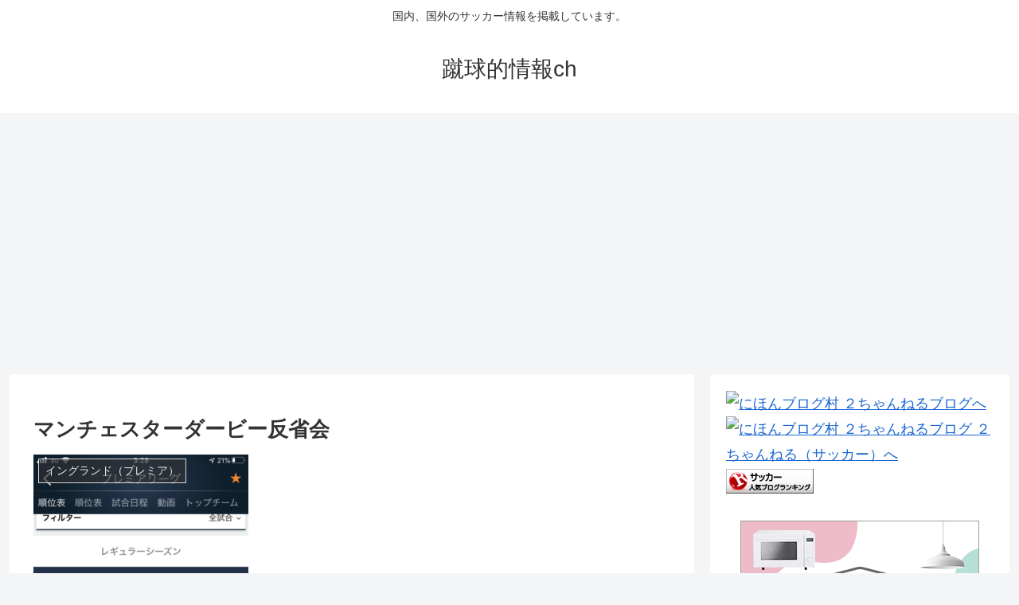

--- FILE ---
content_type: text/html; charset=utf-8
request_url: https://www.google.com/recaptcha/api2/aframe
body_size: 267
content:
<!DOCTYPE HTML><html><head><meta http-equiv="content-type" content="text/html; charset=UTF-8"></head><body><script nonce="q9ABlEe2cfKDVz090jNzcg">/** Anti-fraud and anti-abuse applications only. See google.com/recaptcha */ try{var clients={'sodar':'https://pagead2.googlesyndication.com/pagead/sodar?'};window.addEventListener("message",function(a){try{if(a.source===window.parent){var b=JSON.parse(a.data);var c=clients[b['id']];if(c){var d=document.createElement('img');d.src=c+b['params']+'&rc='+(localStorage.getItem("rc::a")?sessionStorage.getItem("rc::b"):"");window.document.body.appendChild(d);sessionStorage.setItem("rc::e",parseInt(sessionStorage.getItem("rc::e")||0)+1);localStorage.setItem("rc::h",'1768775182948');}}}catch(b){}});window.parent.postMessage("_grecaptcha_ready", "*");}catch(b){}</script></body></html>

--- FILE ---
content_type: text/javascript; charset=UTF-8
request_url: https://blogroll.livedoor.net/270888/roll_data
body_size: 3221
content:
blogroll_write_feeds(270888, {"show_number":"0","show_per_category":"0","is_adult":"0","show_ad":"1","show_hm":"0","ad_type":"text","view_text":"entry","show_new":"0","last_reported_click_log_id":0,"title_charnum":"20","view_favicon":"0","view_hatena_bookmark":"1","last_force_sync":0,"categories":[],"show_md":"0","view_icon":"0","has_feed":"1","last_update_daily_log":0,"new_limit":"21600"}, [{"feed_title":"\u96d1\u306a\u307e\u3068\u3081","feed_id":"508384","entry_link":"https://zatuzatu.com/archives/post-165651.html","entry_title":"\u9006\u30b7\u30e3\u30a2\u3092\u8d85\u3048\u308b\u30ac\u30f3\u30c0\u30e0\u306e\u6620\u753b\u304c\u7121\u3044\u7406\u7531","entry_id":"343083821828","icon_path":"https://blogroll.livedoor.net/blogroll/icons/-common-/1.gif","sig":"484f00f08e","posted_at":"1768727415","created_at":"1768728560","category_id":"0"},{"feed_title":"\u96d1\u306a\u307e\u3068\u3081","feed_id":"508384","entry_link":"https://zatuzatu.com/archives/post-165637.html","entry_title":"\u3010\u753b\u50cf\u3011\u30bd\u30d5\u30de\u30c3\u30d7\u304b\u3089\u300c\u30bd\u30d5\u30de\u30c3\u30d7\u3089\u3057\u3055\u300d\u304c\u5931\u308f\u308c\u308bwwwwwww","entry_id":"343083418685","icon_path":"https://blogroll.livedoor.net/blogroll/icons/-common-/1.gif","sig":"e28350296a","posted_at":"1768705264","created_at":"1768706957","category_id":"0"},{"feed_title":"\u6295\u6253\u30b9\u30bf\u30b8\u30a2\u30e0CH","feed_id":"508385","entry_link":"https://pitch-bat.com/archives/post-43344.html","entry_title":"\u30c7\u30a4\u30ea\u30fc\u300c\u4f50\u85e4\u8f1d\u660e\u306f1000\u65e5\u8a08\u753b\u3067\u677e\u4e95\u79c0\u559c\u306e\u3088\u3046\u306a\u65e5\u672c\u306e4\u756a\u306b\u3059\u3079\u304d\u300d","entry_id":"329397938876","icon_path":"https://blogroll.livedoor.net/blogroll/icons/-common-/1.gif","sig":"6a574cf490","posted_at":"1636506632","created_at":"1636507453","category_id":"0"},{"feed_title":"\u6295\u6253\u30b9\u30bf\u30b8\u30a2\u30e0CH","feed_id":"508385","entry_link":"https://pitch-bat.com/archives/post-43337.html","entry_title":"\u962a\u795e\u30fb\u77e2\u91ce\u76e3\u7763\u3000\u30a8\u30e9\u30fc\u304c\uff36\u9038\u306e\u4e00\u56e0\u300c\u305d\u308c\u304c\u306a\u3051\u308c\u3070\u512a\u52dd\u306e\u53ef\u80fd\u6027\u306f\u3042\u3063\u305f\u300d","entry_id":"329393933363","icon_path":"https://blogroll.livedoor.net/blogroll/icons/-common-/1.gif","sig":"d9a7c6ea9e","posted_at":"1636499423","created_at":"1636500214","category_id":"0"},{"feed_title":"\u8e74\u7403\u7684\u60c5\u5831ch","feed_id":"508387","entry_link":"https://syuukyuu.com/archives/post-27221.html","entry_title":"\u30a2\u30fc\u30bb\u30ca\u30eb\u300c\u958b\u5e553\u9023\u6557\u3067\u30d7\u30ec\u30df\u30a2\u6700\u4e0b\u4f4d\u306b\u306a\u3063\u3066\u3082\u3046\u305f\u2026\u6253\u958b\u7b56\u306f\u2026\u2026\u305b\u3084\uff01\uff01\uff01\uff01\uff01\uff01\u300d","entry_id":"326048160377","icon_path":"https://blogroll.livedoor.net/blogroll/icons/-common-/1.gif","sig":"d5bde1958a","posted_at":"1630415447","created_at":"1630416058","category_id":"0"},{"feed_title":"\u8e74\u7403\u7684\u60c5\u5831ch","feed_id":"508387","entry_link":"https://syuukyuu.com/archives/post-27212.html","entry_title":"\u6771\u4eac\u30d1\u30e9\u30ea\u30f3\u30d4\u30c3\u30af\u30d6\u30e9\u30a4\u30f3\u30c9\u30b5\u30c3\u30ab\u30fc\u4e88\u9078\u3000\u65e5\u672c\u5bfe\u30d5\u30e9\u30f3\u30b9","entry_id":"325932607782","icon_path":"https://blogroll.livedoor.net/blogroll/icons/-common-/1.gif","sig":"84cf5d2425","posted_at":"1630206629","created_at":"1630207407","category_id":"0"},{"feed_title":"\u30a8\u30f3\u30b9\u30dd\u307e\u3068\u3081","feed_id":"525568","entry_link":"https://enspo-news.com/archives/post-2920.html","entry_title":"\u3010\u753b\u50cf\u3011\u5973\u5b50\u4e2d\u5b66\u306e\u9678\u4e0a\u5927\u4f1a\u300150\u4e07\u518d\u751f\u4ee5\u4e0a\u306e\u5927\u4eba\u6c17\u306b","entry_id":"224210048705","icon_path":"https://blogroll.livedoor.net/blogroll/icons/-common-/1.gif","sig":"fc83acd195","posted_at":"1568617922","created_at":"0","category_id":"0"},{"feed_title":"\u30a8\u30f3\u30b9\u30dd\u307e\u3068\u3081","feed_id":"525568","entry_link":"https://enspo-news.com/archives/post-2911.html","entry_title":"\u3050\u3046\u304b\u308f\u53f0\u6e7e\u30c1\u30a2\u306e\u3061\u3085\u3093\u3061\u3085\u3093(\uff12\uff19)","entry_id":"220954706224","icon_path":"https://blogroll.livedoor.net/blogroll/icons/-common-/1.gif","sig":"43c9bc8554","posted_at":"1567570232","created_at":"0","category_id":"0"}], false, [{"text":"\u5e73\u7a4f\u304c\u5c11\u3057\u305a\u3064\u58ca\u308c\u3066\u3044\u304f\u5bb6\u65cf\u306e\u7269\u8a9e\u3002","url":"https://piccoma.com/web/product/195867","id":"60561"},{"text":"1420g\u306e\u5a18\u304c\u304f\u308c\u305f\u201c\u751f\u304d\u308b\u529b\u201d\u3002","url":"https://piccoma.com/web/product/195872","id":"60562"},{"text":"\u30d6\u30d6\u5bb6\u306e\u30c9\u30bf\u30d0\u30bf\u304c\u3001\u4eca\u65e5\u3082\u611b\u304a\u3057\u3044\uff01","url":"https://piccoma.com/web/product/195868","id":"60563"},{"text":"\u5171\u611f\u5fc5\u81f3\u306e\u201c\u65e5\u5e38\u4fee\u7f85\u5834\u201d\u77ed\u7de8\u96c6\uff01","url":"https://piccoma.com/web/product/195869","id":"60564"},{"text":"\u8eab\u8fd1\u3059\u304e\u308b\u201c\u5384\u4ecb\u306a\u4eba\u305f\u3061\u201d\u304c\u5927\u96c6\u5408\uff01","url":"https://piccoma.com/web/product/195870","id":"60565"},{"text":"\u5927\u5909\u3060\u3051\u3069\u5e78\u305b\u3002\u7b49\u8eab\u5927\u306e\u5b50\u80b2\u3066\u7269\u8a9e\u3002","url":"https://piccoma.com/web/product/195871","id":"60566"},{"text":"\u30be\u30c3\u3068\u3057\u3066\u3001\u307b\u308d\u308a\u3068\u3059\u308b\u5947\u5999\u306a\u7269\u8a9e\u3002","url":"https://piccoma.com/web/product/197414","id":"60567"},{"text":"\u201c\u5909\u308f\u308c\u306a\u3044\u79c1\u201d\u304c\u52d5\u304d\u51fa\u3059\u77ac\u9593\u306b\u51fa\u4f1a\u3046","url":"https://piccoma.com/web/product/197413","id":"60568"},{"text":"\u3010\u30de\u30f3\u30ac\u3011\u6d77\u5916\u75c5\u9662\u30c8\u30e9\u30d6\u30eb\u30d5\u30a1\u30a4\u30eb","url":"https://piccoma.com/web/product/199363","id":"60580"},{"text":"\u3010\u30de\u30f3\u30ac\u3011\u305c\u3093\u3076\u79c1\u304c\u4e2d\u5fc3","url":"https://piccoma.com/web/product/199847","id":"60581"},{"text":"\u3010\u30de\u30f3\u30ac\u3011\u30d0\u30e9\u30b7\u5c4b\u30c8\u30b7\u30e4\u306e\u6f2b\u753b\u30bb\u30ec\u30af\u30b7\u30e7\u30f3","url":"https://piccoma.com/web/product/199849","id":"60583"},{"text":"\u3010\u8aad\u8005\u30d7\u30ec\u30bc\u30f3\u30c8\u3042\u308a\uff01\u3011SNS\u30ea\u30dd\u30b9\u30c8\u30b3\u30f3\u30c6\u30b9\u30c8\u958b\u50ac\u4e2d\uff01","url":"https://livedoorblogstyle.jp/2026_New_Year_Contest","id":"60584"},{"text":"\u4e09\u5341\u8def\u5973\u5b50\u306e\u4ed5\u4e8b\u3068\u604b\u3001\u305d\u306e\u5148\u306b\u3042\u3063\u305f\u672c\u97f3","url":"https://piccoma.com/web/product/198155","id":"60585"},{"text":"\u4e0d\u5668\u7528\u306a\u4e8c\u4eba\u304c\u8fbf\u308a\u7740\u3044\u305f\u3001\u5207\u306a\u304f\u6e29\u304b\u3044\u604b\u7269\u8a9e","url":"https://piccoma.com/web/product/198155","id":"60586"},{"text":"\u5148\u8f29\u3068\u5f8c\u8f29\u3001\u8ddd\u96e2\u304c\u5909\u308f\u3063\u305f\u65e5\u304b\u3089\u59cb\u307e\u308b\u604b","url":"https://piccoma.com/web/product/198155","id":"60587"},{"text":"\u6210\u9577\u306e\u5148\u3067\u6c17\u3065\u3044\u305f\u60f3\u3044\u3001\u4e0d\u5668\u7528\u306a\u5927\u4eba\u306e\u604b","url":"https://piccoma.com/web/product/198155","id":"60588"},{"text":"\u4e09\u5341\u8def\u5973\u5b50\u00d7\u5f8c\u8f29\u7537\u5b50\u3001\u8fd1\u3065\u304f\u5fc3\u3068\u3059\u308c\u9055\u3044","url":"https://piccoma.com/web/product/198155","id":"60589"},{"text":"\u305d\u308c\u306f\u7d14\u611b\u304b\u3001\u305d\u308c\u3068\u3082\u30b9\u30c8\u30fc\u30ab\u30fc\u7591\u60d1\u304b","url":"https://piccoma.com/web/product/199848","id":"60590"},{"text":"\u723d\u3084\u304b\u9752\u5e74\u306b\u5fcd\u3073\u5bc4\u308b\u30b9\u30c8\u30fc\u30ab\u30fc\u7591\u60d1","url":"https://piccoma.com/web/product/199848","id":"60591"},{"text":"\u604b\u306f\u7591\u60d1\u306b\u67d3\u307e\u308a\u3001\u72c2\u6c17\u3078\u5909\u308f\u308b","url":"https://piccoma.com/web/product/199848","id":"60592"},{"text":"\u597d\u9752\u5e74\u306e\u7247\u601d\u3044\u304c\u58ca\u308c\u3066\u3044\u304f\u307e\u3067","url":"https://piccoma.com/web/product/199848","id":"60593"},{"text":"\u305a\u3063\u3068\u597d\u304d\u3002\u4ffa\u306f\u30b9\u30c8\u30fc\u30ab\u30fc\u306a\u3093\u304b\u3058\u3083\u306a\u3044\u3002","url":"https://piccoma.com/web/product/199848","id":"60594"},{"text":"\u59bb\u304c\u5acc\u3059\u304e\u3066\u58ca\u308c\u3066\u3044\u3063\u305f\u3001\u3042\u308b\u592b\u306e\u73fe\u5b9f","url":"https://piccoma.com/web/product/200152","id":"60595"},{"text":"\u592b\u5a66\u306a\u306e\u306b\u3001\u5fc3\u304c\u4e00\u756a\u9060\u304b\u3063\u305f\u65e5\u3005","url":"https://piccoma.com/web/product/200152","id":"60596"},{"text":"\u5c0f\u3055\u306a\u3059\u308c\u9055\u3044\u304c\u3001\u592b\u3092\u8ffd\u3044\u8a70\u3081\u3066\u3044\u304f","url":"https://piccoma.com/web/product/200152","id":"60597"},{"text":"\u7d50\u5a5a\u751f\u6d3b\u306e\u300c\u5f53\u305f\u308a\u524d\u300d\u304c\u58ca\u308c\u308b\u77ac\u9593","url":"https://piccoma.com/web/product/200152","id":"60598"},{"text":"\u59bb\u3068\u306e\u751f\u6d3b\u304c\u3001\u592b\u3092\u3046\u3064\u3078\u8ffd\u3044\u8fbc\u3093\u3060\u73fe\u5b9f","url":"https://piccoma.com/web/product/200152","id":"60599"},{"text":"\u305c\u3093\u3076\u79c1\u304c\u4e2d\u5fc3\u3001\u305d\u3046\u601d\u3063\u305f\u77ac\u9593\u304b\u3089\u6b6a\u307f\u51fa\u3059","url":"https://piccoma.com/web/product/199847","id":"60600"},{"text":"\u60a9\u3093\u3067\u3044\u308b\u306e\u306f\u79c1\u3060\u3051\uff1f\u592b\u3068\u306e\u8ddd\u96e2","url":"https://piccoma.com/web/product/199847","id":"60601"},{"text":"\u77e5\u3089\u306a\u3044\u571f\u5730\u3067\u3001\u4e3b\u5a66\u306f\u5b64\u72ec\u306b\u306a\u308b","url":"https://piccoma.com/web/product/199847","id":"60602"},{"text":"\u305c\u3093\u3076\u79c1\u304c\u4e2d\u5fc3\u3001\u305d\u3046\u601d\u308f\u308c\u305f\u304f\u306a\u3044\u306e\u306b","url":"https://piccoma.com/web/product/199847","id":"60603"},{"text":"\u5206\u304b\u308a\u5408\u3048\u3066\u3044\u308b\u306f\u305a\u306e\u592b\u304c\u3001\u4e00\u756a\u9060\u3044","url":"https://piccoma.com/web/product/199847","id":"60604"}]);

--- FILE ---
content_type: text/javascript; charset=UTF-8
request_url: https://blogroll.livedoor.net/274549/roll_data
body_size: 5492
content:
blogroll_write_feeds(274549, {"show_number":"0","show_per_category":"0","is_adult":"0","show_ad":"1","show_hm":"0","ad_type":"text","view_text":"entry","show_new":"0","last_reported_click_log_id":0,"title_charnum":"20","view_favicon":"0","view_hatena_bookmark":"0","last_force_sync":0,"categories":[],"show_md":"0","view_icon":"0","has_feed":"1","last_update_daily_log":0,"new_limit":"21600"}, [{"feed_title":"\u30b9\u30dd\u30fc\u30c4 : \u30b5\u30c3\u30ab\u30fc | \u307e\u3068\u3081\u304f\u3059\u30a2\u30f3\u30c6\u30ca","feed_id":"536226","entry_link":"https://mtmx.jp/posts/3530968339025231872","entry_title":"\u3010\u52d5\u753b\u3011\u4e2d\u6751\u656c\u6597\u304c\u5f97\u70b9\u30e9\u30f3\u30af\u9996\u4f4d\u307e\u30671\u70b9\u5dee\u306b\u8feb\u308b!! \u30d8\u30c7\u30a3\u30f3\u30b0\u30b7\u30e5\u30fc\u30c8\u3067\u4eca\u5b638\u30b4\u30fc\u30eb\u76ee","entry_id":"343084810687","icon_path":"https://blogroll.livedoor.net/blogroll/icons/-common-/1.gif","sig":"113078f1dd","posted_at":"1768770031","created_at":"1768771146","category_id":"0"},{"feed_title":"\u30b9\u30dd\u30fc\u30c4 : \u30b5\u30c3\u30ab\u30fc | \u307e\u3068\u3081\u304f\u3059\u30a2\u30f3\u30c6\u30ca","feed_id":"536226","entry_link":"https://mtmx.jp/posts/3530946443298734080","entry_title":"\u3010\u901f\u5831\u3011\u30ec\u30a2\u30eb\u30bd\u30b7\u30a8\u30c0\u3001\u30d0\u30eb\u30bb\u30ed\u30ca\u6226\u4e45\u4fdd\u5efa\u82f1\u30b9\u30bf\u30e1\u30f3\uff01","entry_id":"343084626185","icon_path":"https://blogroll.livedoor.net/blogroll/icons/-common-/1.gif","sig":"3b294a0caa","posted_at":"1768764933","created_at":"1768765722","category_id":"0"},{"feed_title":"\u304a\u307e\u3068\u3081 : \u30b9\u30dd\u30fc\u30c4","feed_id":"503481","entry_link":"https://0matome.com/p/p1892ee6ddfd9b98f5d6c5387f8e9518d.html","entry_title":"\u25c6\u30ea\u30fc\u30ac\u25c620\u7bc0 \u30bd\u30b7\u30a8\u30c0\u00d7\u30d0\u30eb\u30b5 \u30b9\u30bf\u30e1\u30f3\u767a\u8868\uff01\u4e45\u4fdd\u5efa\u82f1\u5148\u767a","entry_id":"343084720544","icon_path":"https://blogroll.livedoor.net/blogroll/icons/-common-/1.gif","sig":"a05a685cfc","posted_at":"1768763639","created_at":"1768768487","category_id":"0"},{"feed_title":"\u30b9\u30dd\u30fc\u30c4 : \u30b5\u30c3\u30ab\u30fc | \u307e\u3068\u3081\u304f\u3059\u30a2\u30f3\u30c6\u30ca","feed_id":"536226","entry_link":"https://mtmx.jp/posts/3530938403111567360","entry_title":"\u25c6\u30ea\u30fc\u30ac\u25c620\u7bc0 \u30bd\u30b7\u30a8\u30c0\u00d7\u30d0\u30eb\u30b5 \u30b9\u30bf\u30e1\u30f3\u767a\u8868\uff01\u4e45\u4fdd\u5efa\u82f1\u5148\u767a","entry_id":"343084565013","icon_path":"https://blogroll.livedoor.net/blogroll/icons/-common-/1.gif","sig":"36b0f60558","posted_at":"1768763061","created_at":"1768763919","category_id":"0"},{"feed_title":"\u304a\u307e\u3068\u3081 : \u30b9\u30dd\u30fc\u30c4","feed_id":"503481","entry_link":"https://0matome.com/p/p57d4a089f8e8ed4bbcdd1c4d712b70b2.html","entry_title":"\u4e2d\u65e5\u30fb\u77e5\u91ce\u76f4\u4eba\u3001\u6625\u5b63\u30ad\u30e3\u30f3\u30d7\uff11\u8ecd\u30b9\u30bf\u30fc\u30c8\uff01","entry_id":"343084720545","icon_path":"https://blogroll.livedoor.net/blogroll/icons/-common-/1.gif","sig":"1e3818cfa0","posted_at":"1768762436","created_at":"1768768487","category_id":"0"},{"feed_title":"\u304a\u307e\u3068\u3081 : \u30b9\u30dd\u30fc\u30c4","feed_id":"503481","entry_link":"https://0matome.com/p/p43d7b300a39bf0344e12593128df3c62.html","entry_title":"\u3010\u60b2\u5831\u3011U23\u30a2\u30b8\u30a2\u676f\u3001\u30b5\u30a6\u30b8\u958b\u50ac\u3067\u897f\u30a2\u30b8\u30a2\u52e2\u304c\u307e\u3055\u304b\u306e\u5168\u6ec5\u30fb\u30fb\u30fb","entry_id":"343084504784","icon_path":"https://blogroll.livedoor.net/blogroll/icons/-common-/1.gif","sig":"48dab399b1","posted_at":"1768754640","created_at":"1768762157","category_id":"0"},{"feed_title":"\u304a\u307e\u3068\u3081 : \u30b9\u30dd\u30fc\u30c4","feed_id":"503481","entry_link":"https://0matome.com/p/p0ad629be17d2606f26030c91516ebb69.html","entry_title":"\u3010\u885d\u6483\u3011\u6ca2\u5c3b\u30a8\u30ea\u30ab (39) \u3001\u6700\u65b0\u306e\u304a\u59ff\u304c\u3053\u3061\u3089www(\u203b\u753b\u50cf\u3042\u308a)","entry_id":"343084412402","icon_path":"https://blogroll.livedoor.net/blogroll/icons/-common-/1.gif","sig":"c8973ef3d7","posted_at":"1768752115","created_at":"1768758598","category_id":"0"},{"feed_title":"\u304a\u307e\u3068\u3081 : \u30b9\u30dd\u30fc\u30c4","feed_id":"503481","entry_link":"https://0matome.com/p/pd1f346711a9322c980b166ffad5655aa.html","entry_title":"\u3010\u60b2\u5831\u3011\u6751\u4e0a\u5b97\u9686(22)\u300c\u6700\u5e74\u5c11\u4e09\u51a0\u738b\u3067NPB\u306e\u30d0\u30c3\u30c6\u30a3\u30f3\u30b0\u3092\u6975\u3081\u307e\u3057\u305f\u300d\u2190\u5927\u8c37\u306e\u767b\u5834\u3067\u5168\u3066\u58ca\u3055\u308c\u308b","entry_id":"343084316529","icon_path":"https://blogroll.livedoor.net/blogroll/icons/-common-/1.gif","sig":"f13ad52f1d","posted_at":"1768747795","created_at":"1768754099","category_id":"0"},{"feed_title":"\u30b9\u30dd\u30fc\u30c4 : \u30b5\u30c3\u30ab\u30fc | \u307e\u3068\u3081\u304f\u3059\u30a2\u30f3\u30c6\u30ca","feed_id":"536226","entry_link":"https://mtmx.jp/posts/3530840782804090880","entry_title":"\u3010\u6ce8\u76ee\u3011\u4e2d\u6751\u656c\u6597\u3001\u5f97\u70b9\u30e9\u30f3\u30af\u9996\u4f4d\u307e\u3067\u2026\u3042\u3068\uff021\u70b9\u5dee\uff02\u306b\uff01\uff01\uff01\uff01\uff01","entry_id":"343084072375","icon_path":"https://blogroll.livedoor.net/blogroll/icons/-common-/1.gif","sig":"ddb2c1bba9","posted_at":"1768740332","created_at":"1768742359","category_id":"0"},{"feed_title":"\u30b9\u30dd\u30fc\u30c4 : \u30b5\u30c3\u30ab\u30fc | \u307e\u3068\u3081\u304f\u3059\u30a2\u30f3\u30c6\u30ca","feed_id":"536226","entry_link":"https://mtmx.jp/posts/3530798335638110208","entry_title":"\u938c\u7530\u6240\u5c5e\u30af\u30ea\u30b9\u30bf\u30eb\u30d1\u30ec\u30b9\u3001\u30b0\u30e9\u30b9\u30ca\u30fc\u76e3\u7763\u304c\u4eca\u5b63\u9650\u308a\u3067\u9000\u4efb","entry_id":"343083868725","icon_path":"https://blogroll.livedoor.net/blogroll/icons/-common-/1.gif","sig":"ef50b56337","posted_at":"1768730449","created_at":"1768731592","category_id":"0"},{"feed_title":"football\u901f\u5831","feed_id":"360418","entry_link":"http://footballsokuhou.antenam.jp/items/view/612617","entry_title":"AC\u9577\u91ce\u30d1\u30eb\u30bb\u30a4\u30ed\u304c\u30a2\u30cb\u30e1\u300cTurkey!\u300d\u3068\u306e\u30b3\u30e9\u30dc\u5b9f\u65bd\u3092\u767a\u8868\u3000\u58f0\u512a\u306e\u83f1\u5ddd\u82b1\u83dc\u3055\u3093\u3001\u5929\u9ebb\u3086\u3046\u304d\u3055\u3093\u304c\u6765\u5834","entry_id":"342793420279","icon_path":"https://blogroll.livedoor.net/blogroll/icons/-common-/1.gif","sig":"6f1b4c83a0","posted_at":"1754440694","created_at":"1754440871","category_id":"0"},{"feed_title":"\u30b5\u30c3\u30ab\u30fc\u307e\u3068\u3081\u30a2\u30f3\u30c6\u30ca","feed_id":"366995","entry_link":"http://soccer.atna.jp/items/view/595265","entry_title":"\u25c6\u60b2\u5831\u25c6\u30de\u30c9\u30ea\u30fcFW\u30ed\u30c9\u30ea\u30b4\u6b8b\u7559\u5e0c\u671b\u3082\u30a2\u30ed\u30f3\u30bd\u76e3\u7763\u306f\u30d9\u30f3\u30c1\u6f2c\u3051\u3078\u300c\u30a4\u30f3\u30c9\u6599\u7406\u3070\u304b\u308a\u98df\u3063\u3066\u308b\u304b\u3089\u3060\u300dby \u30b9\u30da\u30a4\u30f3\u7d19","entry_id":"342793409120","icon_path":"https://blogroll.livedoor.net/blogroll/icons/-common-/1.gif","sig":"79328f3475","posted_at":"1754440526","created_at":"1754440634","category_id":"0"},{"feed_title":"football\u901f\u5831","feed_id":"360418","entry_link":"http://footballsokuhou.antenam.jp/items/view/612615","entry_title":"\u30b5\u30ac\u30f3\u9ce5\u6816\u304cFW\u30de\u30a4\u30b1\u30eb\u30fb\u30af\u30a2\u30eb\u30af\u306e\u671f\u9650\u4ed8\u304d\u79fb\u7c4d\u3092\u89e3\u6d88\u3000FIFA\u79fb\u7c4d\u898f\u5247\u306b\u3088\u308a\u8a66\u5408\u51fa\u5834\u3067\u304d\u306a\u3044\u3053\u3068\u304c\u5224\u660e","entry_id":"342793379360","icon_path":"https://blogroll.livedoor.net/blogroll/icons/-common-/1.gif","sig":"2ac1c391fb","posted_at":"1754438899","created_at":"1754439197","category_id":"0"},{"feed_title":"\u30b5\u30c3\u30ab\u30fc\u307e\u3068\u3081\u30a2\u30f3\u30c6\u30ca","feed_id":"366995","entry_link":"http://soccer.atna.jp/items/view/595237","entry_title":"\u82f1\u56fd\u4eba\u300c\u65e5\u672c\u306e\u30de\u30b9\u30c1\u30a7\u30e9\u30fc\u30ce\u3060\u300d\u9060\u85e4\u822a\u3001PK\u7372\u5f97\uff01CB\u3067\u30d5\u30eb\u51fa\u5834\u3057\u3066\u52dd\u5229\u306b\u8ca2\u732e\uff01\u73fe\u5730\u30b5\u30dd\u304b\u3089\u79f0\u8cdb\u7d9a\u51fa\uff01\u3010\u6d77\u5916\u306e\u53cd\u5fdc\u3011","entry_id":"342791888236","icon_path":"https://blogroll.livedoor.net/blogroll/icons/-common-/1.gif","sig":"dd93fb23e6","posted_at":"1754438720","created_at":"1754397477","category_id":"0"},{"feed_title":"football\u901f\u5831","feed_id":"360418","entry_link":"http://footballsokuhou.antenam.jp/items/view/612612","entry_title":"\u82f1\u56fd\u4eba\u300c\u65e5\u672c\u306e\u30de\u30b9\u30c1\u30a7\u30e9\u30fc\u30ce\u3060\u300d\u9060\u85e4\u822a\u3001PK\u7372\u5f97\uff01CB\u3067\u30d5\u30eb\u51fa\u5834\u3057\u3066\u52dd\u5229\u306b\u8ca2\u732e\uff01\u73fe\u5730\u30b5\u30dd\u304b\u3089\u79f0\u8cdb\u7d9a\u51fa\uff01\u3010\u6d77\u5916\u306e\u53cd\u5fdc\u3011","entry_id":"342793342839","icon_path":"https://blogroll.livedoor.net/blogroll/icons/-common-/1.gif","sig":"0891a01ecb","posted_at":"1754437986","created_at":"1754438089","category_id":"0"},{"feed_title":"\u30b5\u30c3\u30ab\u30fc\u307e\u3068\u3081\u30a2\u30f3\u30c6\u30ca","feed_id":"366995","entry_link":"http://soccer.atna.jp/items/view/595202","entry_title":"\u3010\u753b\u50cf\u3011\u8857\u982d\u30a4\u30f3\u30bf\u30d3\u30e5\u30fc\u3067\u5de8\u4e73\u306e\u5b50\u304c\u51fa\u3066\u3057\u307e\u3046\uff57\uff57\uff57\uff57\uff57\uff57\uff57\uff57\uff57\uff57\uff57\uff57\uff57\uff57\uff57\uff57\uff57\uff57\uff57\uff57\uff57\uff57\uff57\uff57\uff57\uff57\uff57\uff57\uff57\uff57\uff57\uff57\uff57\uff57\uff57\uff57\uff57\uff57\uff57\uff57","entry_id":"342790428196","icon_path":"https://blogroll.livedoor.net/blogroll/icons/-common-/1.gif","sig":"427d3bf90c","posted_at":"1754395527","created_at":"1754342476","category_id":"0"},{"feed_title":"\u30b5\u30c3\u30ab\u30fc\u307e\u3068\u3081\u30a2\u30f3\u30c6\u30ca","feed_id":"366995","entry_link":"http://soccer.atna.jp/items/view/595131","entry_title":"\u3010\u52d5\u753b\u3011\u30bd\u30f3\u30d5\u30f3\u30df\u30f3\u3055\u3093\u300c\u30c8\u30c3\u30c6\u30ca\u30e0\u6700\u5f8c\u306e\u8a66\u5408\u3084\u3057\u3001\u3055\u305e\u307f\u3093\u306a\u52b4\u3063\u3066\u304f\u308c\u308b\u3093\u3084\u308d\u306a\u3042\u2026\u300d\u21e2\u7d50\u679cwwwwww","entry_id":"342789099574","icon_path":"https://blogroll.livedoor.net/blogroll/icons/-common-/1.gif","sig":"a741ee0f52","posted_at":"1754340628","created_at":"1754302020","category_id":"0"},{"feed_title":"\u30b5\u30c3\u30ab\u30fc\u307e\u3068\u3081\u30a2\u30f3\u30c6\u30ca","feed_id":"366995","entry_link":"http://soccer.atna.jp/items/view/595096","entry_title":"\u3010\u52d5\u753b\u3011\u4e09\u7b18\u3001\u4eca\u5b63\u521d\u6226\u304b\u3089\u30b9\u30fc\u30d1\u30fc\u30b4\u30fc\u30eb\uff57\uff57\uff57\uff57\uff57\uff57\uff57\uff57\uff57\uff57\uff57","entry_id":"342787442052","icon_path":"https://blogroll.livedoor.net/blogroll/icons/-common-/1.gif","sig":"4a2216a1f9","posted_at":"1754300125","created_at":"1754247946","category_id":"0"},{"feed_title":"\u3044\u308f\u3057\u30a2\u30f3\u30c6\u30ca","feed_id":"171437","entry_link":"https://iwashi.biz/?aid=7074071.28685","entry_title":"\u3010\u60b2\u5831\u3011\u8077\u5834\u3067\u7121\u80fd\u5224\u5b9a\u3055\u308c\u305f\u4eba\u9593\u3063\u3066\u5272\u3068\u30ac\u30c1\u3081\u306b\u5dee\u5225\u3055\u308c\u308b\u3088\u306a\u30fb\u30fb\u30fb","entry_id":"338003241389","icon_path":"https://blogroll.livedoor.net/blogroll/icons/-common-/1.gif","sig":"57bfac90bf","posted_at":"1654786800","created_at":"1654812905","category_id":"0"},{"feed_title":"\u30b5\u30c3\u30ab\u30fc\u307e\u3068\u3081\u30a2\u30f3\u30c6\u30ca11","feed_id":"457666","entry_link":"https://soccer-antenna.net/?p=209723","entry_title":"\u3010\u30d7\u30ec\u30df\u30a2\u30ea\u30fc\u30b0\u3011C\u30fb\u30ed\u30ca\u30a6\u30c9\u304c\u30af\u30e9\u30d6\u306e\u98df\u4e8b\u30e1\u30cb\u30e5\u30fc\u306b\u3082\u6ce8\u6587\u3001\u30b7\u30c1\u30e5\u30fc\u306f\u597d\u8a55\u306e\u3088\u3046\u3060\u304c\u3042\u308b\u98df\u6750\u306f\u2026","entry_id":"327316779337","icon_path":"https://blogroll.livedoor.net/blogroll/icons/-common-/1.gif","sig":"b2744d1fd3","posted_at":"1632713121","created_at":"1632714640","category_id":"0"},{"feed_title":"\u30b5\u30c3\u30ab\u30fc\u307e\u3068\u3081\u30a2\u30f3\u30c6\u30ca11","feed_id":"457666","entry_link":"https://soccer-antenna.net/?p=209717","entry_title":"\u3010\u901f\u5831\u3011\u51a8\u5b89\u5065\u6d0b\u3055\u3093\u3001\u30a2\u30fc\u30bb\u30ca\u30eb\u516c\u5f0f\u306eMOM\u30d5\u30a1\u30f3\u6295\u796850\uff05\u3092\u8d85\u3048\u308b\uff57\uff57\uff57\uff57\uff57\uff57\uff57\uff57","entry_id":"327316779338","icon_path":"https://blogroll.livedoor.net/blogroll/icons/-common-/1.gif","sig":"2c8858741b","posted_at":"1632712328","created_at":"1632714640","category_id":"0"},{"feed_title":"\u30b5\u30c3\u30ab\u30fc\u307e\u3068\u3081\u30a2\u30f3\u30c6\u30ca11","feed_id":"457666","entry_link":"https://soccer-antenna.net/?p=209716","entry_title":"\u300c\u30bb\u30af\u30b7\u30fc\u30b5\u30c3\u30ab\u30fc\u306e\u7533\u3057\u5b50\u300d\u3000\u4e7e\u8cb4\u58eb\u3001\u5e7b\u60d1\u30d5\u30a7\u30a4\u30f3\u30c8\uff06\u7d76\u5999\u30a2\u30b7\u30b9\u30c8\u53cd\u97ff\u300c\u3084\u3089\u3057\u3044\u300d","entry_id":"327316779339","icon_path":"https://blogroll.livedoor.net/blogroll/icons/-common-/1.gif","sig":"5f86555954","posted_at":"1632711900","created_at":"1632714640","category_id":"0"},{"feed_title":"\u30b5\u30c3\u30ab\u30fc\u307e\u3068\u3081\u30a2\u30f3\u30c6\u30ca11","feed_id":"457666","entry_link":"https://soccer-antenna.net/?p=209719","entry_title":"\uff1c\u5409\u7530\u9ebb\u4e5f\uff1e\u5f37\u8c6a\u30e6\u30d9\u30f3\u30c8\u30b9\u76f8\u624b\u306b\u4eca\u5b632\u70b9\u76ee\uff01\u3000\u4f0a\u4ee3\u8868DF\u76f8\u624b\u306b\u300c\u9b42\u306e\u8ffd\u6483\u30d8\u30c3\u30c9\u300d\u3067\u6ce8\u76ee","entry_id":"327316779340","icon_path":"https://blogroll.livedoor.net/blogroll/icons/-common-/1.gif","sig":"07c608c43a","posted_at":"1632711835","created_at":"1632714640","category_id":"0"}], false, [{"text":"\u5e73\u7a4f\u304c\u5c11\u3057\u305a\u3064\u58ca\u308c\u3066\u3044\u304f\u5bb6\u65cf\u306e\u7269\u8a9e\u3002","url":"https://piccoma.com/web/product/195867","id":"60561"},{"text":"1420g\u306e\u5a18\u304c\u304f\u308c\u305f\u201c\u751f\u304d\u308b\u529b\u201d\u3002","url":"https://piccoma.com/web/product/195872","id":"60562"},{"text":"\u30d6\u30d6\u5bb6\u306e\u30c9\u30bf\u30d0\u30bf\u304c\u3001\u4eca\u65e5\u3082\u611b\u304a\u3057\u3044\uff01","url":"https://piccoma.com/web/product/195868","id":"60563"},{"text":"\u5171\u611f\u5fc5\u81f3\u306e\u201c\u65e5\u5e38\u4fee\u7f85\u5834\u201d\u77ed\u7de8\u96c6\uff01","url":"https://piccoma.com/web/product/195869","id":"60564"},{"text":"\u8eab\u8fd1\u3059\u304e\u308b\u201c\u5384\u4ecb\u306a\u4eba\u305f\u3061\u201d\u304c\u5927\u96c6\u5408\uff01","url":"https://piccoma.com/web/product/195870","id":"60565"},{"text":"\u5927\u5909\u3060\u3051\u3069\u5e78\u305b\u3002\u7b49\u8eab\u5927\u306e\u5b50\u80b2\u3066\u7269\u8a9e\u3002","url":"https://piccoma.com/web/product/195871","id":"60566"},{"text":"\u30be\u30c3\u3068\u3057\u3066\u3001\u307b\u308d\u308a\u3068\u3059\u308b\u5947\u5999\u306a\u7269\u8a9e\u3002","url":"https://piccoma.com/web/product/197414","id":"60567"},{"text":"\u201c\u5909\u308f\u308c\u306a\u3044\u79c1\u201d\u304c\u52d5\u304d\u51fa\u3059\u77ac\u9593\u306b\u51fa\u4f1a\u3046","url":"https://piccoma.com/web/product/197413","id":"60568"},{"text":"\u3010\u30de\u30f3\u30ac\u3011\u6d77\u5916\u75c5\u9662\u30c8\u30e9\u30d6\u30eb\u30d5\u30a1\u30a4\u30eb","url":"https://piccoma.com/web/product/199363","id":"60580"},{"text":"\u3010\u30de\u30f3\u30ac\u3011\u305c\u3093\u3076\u79c1\u304c\u4e2d\u5fc3","url":"https://piccoma.com/web/product/199847","id":"60581"},{"text":"\u3010\u30de\u30f3\u30ac\u3011\u30d0\u30e9\u30b7\u5c4b\u30c8\u30b7\u30e4\u306e\u6f2b\u753b\u30bb\u30ec\u30af\u30b7\u30e7\u30f3","url":"https://piccoma.com/web/product/199849","id":"60583"},{"text":"\u3010\u8aad\u8005\u30d7\u30ec\u30bc\u30f3\u30c8\u3042\u308a\uff01\u3011SNS\u30ea\u30dd\u30b9\u30c8\u30b3\u30f3\u30c6\u30b9\u30c8\u958b\u50ac\u4e2d\uff01","url":"https://livedoorblogstyle.jp/2026_New_Year_Contest","id":"60584"},{"text":"\u4e09\u5341\u8def\u5973\u5b50\u306e\u4ed5\u4e8b\u3068\u604b\u3001\u305d\u306e\u5148\u306b\u3042\u3063\u305f\u672c\u97f3","url":"https://piccoma.com/web/product/198155","id":"60585"},{"text":"\u4e0d\u5668\u7528\u306a\u4e8c\u4eba\u304c\u8fbf\u308a\u7740\u3044\u305f\u3001\u5207\u306a\u304f\u6e29\u304b\u3044\u604b\u7269\u8a9e","url":"https://piccoma.com/web/product/198155","id":"60586"},{"text":"\u5148\u8f29\u3068\u5f8c\u8f29\u3001\u8ddd\u96e2\u304c\u5909\u308f\u3063\u305f\u65e5\u304b\u3089\u59cb\u307e\u308b\u604b","url":"https://piccoma.com/web/product/198155","id":"60587"},{"text":"\u6210\u9577\u306e\u5148\u3067\u6c17\u3065\u3044\u305f\u60f3\u3044\u3001\u4e0d\u5668\u7528\u306a\u5927\u4eba\u306e\u604b","url":"https://piccoma.com/web/product/198155","id":"60588"},{"text":"\u4e09\u5341\u8def\u5973\u5b50\u00d7\u5f8c\u8f29\u7537\u5b50\u3001\u8fd1\u3065\u304f\u5fc3\u3068\u3059\u308c\u9055\u3044","url":"https://piccoma.com/web/product/198155","id":"60589"},{"text":"\u305d\u308c\u306f\u7d14\u611b\u304b\u3001\u305d\u308c\u3068\u3082\u30b9\u30c8\u30fc\u30ab\u30fc\u7591\u60d1\u304b","url":"https://piccoma.com/web/product/199848","id":"60590"},{"text":"\u723d\u3084\u304b\u9752\u5e74\u306b\u5fcd\u3073\u5bc4\u308b\u30b9\u30c8\u30fc\u30ab\u30fc\u7591\u60d1","url":"https://piccoma.com/web/product/199848","id":"60591"},{"text":"\u604b\u306f\u7591\u60d1\u306b\u67d3\u307e\u308a\u3001\u72c2\u6c17\u3078\u5909\u308f\u308b","url":"https://piccoma.com/web/product/199848","id":"60592"},{"text":"\u597d\u9752\u5e74\u306e\u7247\u601d\u3044\u304c\u58ca\u308c\u3066\u3044\u304f\u307e\u3067","url":"https://piccoma.com/web/product/199848","id":"60593"},{"text":"\u305a\u3063\u3068\u597d\u304d\u3002\u4ffa\u306f\u30b9\u30c8\u30fc\u30ab\u30fc\u306a\u3093\u304b\u3058\u3083\u306a\u3044\u3002","url":"https://piccoma.com/web/product/199848","id":"60594"},{"text":"\u59bb\u304c\u5acc\u3059\u304e\u3066\u58ca\u308c\u3066\u3044\u3063\u305f\u3001\u3042\u308b\u592b\u306e\u73fe\u5b9f","url":"https://piccoma.com/web/product/200152","id":"60595"},{"text":"\u592b\u5a66\u306a\u306e\u306b\u3001\u5fc3\u304c\u4e00\u756a\u9060\u304b\u3063\u305f\u65e5\u3005","url":"https://piccoma.com/web/product/200152","id":"60596"},{"text":"\u5c0f\u3055\u306a\u3059\u308c\u9055\u3044\u304c\u3001\u592b\u3092\u8ffd\u3044\u8a70\u3081\u3066\u3044\u304f","url":"https://piccoma.com/web/product/200152","id":"60597"},{"text":"\u7d50\u5a5a\u751f\u6d3b\u306e\u300c\u5f53\u305f\u308a\u524d\u300d\u304c\u58ca\u308c\u308b\u77ac\u9593","url":"https://piccoma.com/web/product/200152","id":"60598"},{"text":"\u59bb\u3068\u306e\u751f\u6d3b\u304c\u3001\u592b\u3092\u3046\u3064\u3078\u8ffd\u3044\u8fbc\u3093\u3060\u73fe\u5b9f","url":"https://piccoma.com/web/product/200152","id":"60599"},{"text":"\u305c\u3093\u3076\u79c1\u304c\u4e2d\u5fc3\u3001\u305d\u3046\u601d\u3063\u305f\u77ac\u9593\u304b\u3089\u6b6a\u307f\u51fa\u3059","url":"https://piccoma.com/web/product/199847","id":"60600"},{"text":"\u60a9\u3093\u3067\u3044\u308b\u306e\u306f\u79c1\u3060\u3051\uff1f\u592b\u3068\u306e\u8ddd\u96e2","url":"https://piccoma.com/web/product/199847","id":"60601"},{"text":"\u77e5\u3089\u306a\u3044\u571f\u5730\u3067\u3001\u4e3b\u5a66\u306f\u5b64\u72ec\u306b\u306a\u308b","url":"https://piccoma.com/web/product/199847","id":"60602"},{"text":"\u305c\u3093\u3076\u79c1\u304c\u4e2d\u5fc3\u3001\u305d\u3046\u601d\u308f\u308c\u305f\u304f\u306a\u3044\u306e\u306b","url":"https://piccoma.com/web/product/199847","id":"60603"},{"text":"\u5206\u304b\u308a\u5408\u3048\u3066\u3044\u308b\u306f\u305a\u306e\u592b\u304c\u3001\u4e00\u756a\u9060\u3044","url":"https://piccoma.com/web/product/199847","id":"60604"}]);

--- FILE ---
content_type: text/javascript; charset=utf-8
request_url: https://xml.affiliate.rakuten.co.jp/widget/conf/get_motion_widget_conf.php?pointbackId=_RTmtlk20000020&service=ichiba&aid=16bc552f.dc09115a.16bc5530.4a1355d6&pattern=4&date=1768775186192&callback=jQuery17208347632193299133_1768775186117&_=1768775186193
body_size: 9100
content:
jQuery17208347632193299133_1768775186117({"maintenance":false,"accessControl":false,"negativeGenreIds":["100000","100001","100002","100003","100004","100122","100433","100434","100438","100439","100441","100442","100443","100444","100445","100446","100447","100448","100449","100450","100452","100547","100696","100938","100984","100985","100987","100988","100989","100990","100991","100992","100993","100994","100995","100996","100997","100998","100999","101000","101001","101003","101006","101007","101008","101009","101010","101012","101015","101016","101018","101019","101020","101021","101022","101023","101024","101025","101026","101029","101031","101032","101033","101034","101035","101036","101038","101039","101040","101041","101042","101043","101044","101045","101046","101047","101048","101050","101051","101052","101053","101056","101057","101058","101059","101060","101061","101062","101063","101064","101065","101066","101067","101174","101175","101177","101179","101181","101183","101185","101216","101238","101257","101297","101308","101309","101310","101331","101337","101339","101340","101342","101345","101348","101349","101350","101351","101353","101356","101358","101359","101360","101361","101362","101363","101365","101366","101367","101368","101369","101371","101373","101375","101376","101377","101378","101379","101380","101381","101382","101383","101384","101385","101386","101387","101388","101389","101390","101391","101392","101393","101394","101395","101396","101397","101398","101399","101400","101401","101402","101403","101404","101405","101406","101407","101408","101409","101410","101411","101412","101413","101414","101415","101416","101417","101418","101419","101420","101421","101422","101423","101424","101425","101426","101427","101428","101429","101431","101432","101433","101434","101435","101436","101708","101736","101753","101817","101818","101876","101882","101885","101886","101887","101888","101889","101890","101891","101892","101916","101944","101946","101947","101948","101949","101950","101951","101952","101953","101954","101955","101960","101961","101962","101972","101979","101980","101981","101982","101983","101984","101985","101986","101987","110366","110715","110745","110753","110804","110805","110806","110845","110851","110852","110854","110861","110867","111117","111118","111174","111198","111903","111904","111905","111906","111907","111908","111909","112101","112143","112144","112150","112154","112155","112166","112167","112174","112177","112178","112193","112194","112198","112203","112204","112325","112326","112327","112328","112329","112330","112331","112332","112333","112334","112335","112354","112521","112550","112552","112554","112567","112569","112571","112729","112897","112939","112960","112969","113007","113008","113009","113010","113011","113089","200069","200090","200092","200094","200095","200097","200117","200163","200421","200425","200426","200427","200428","200429","200462","200471","200478","200479","200489","200495","200511","200527","200554","200555","200558","200560","200561","200562","200564","200565","200566","200568","200570","200572","200573","200574","200577","200578","200579","200580","200581","200582","200583","200584","200585","200586","200587","200625","200626","200627","200629","200630","200631","200632","200633","200658","200662","200664","200665","200667","200668","200678","200679","200680","200681","200682","200683","200687","200688","200689","200691","200692","200693","200694","200695","200696","200697","200698","200700","200701","200702","200705","200706","200725","200726","200872","200873","200874","200875","200876","200877","200878","200879","200880","200882","201462","201463","201464","201465","201466","201467","201468","201473","201474","201475","201476","201478","201479","201480","201481","201482","201483","201484","201485","201486","201487","201488","201489","201490","201491","201493","201494","201495","201496","201497","201498","201499","201500","201501","201502","201503","201504","201505","201506","201507","201511","201512","201513","201514","201515","201516","201517","201518","201519","201520","201521","201522","201523","201524","201525","201526","201527","201528","201529","201530","201531","201532","201533","201534","201535","201536","201537","201539","201540","201541","201661","201668","201870","201938","201939","201940","201941","201942","201973","201974","201988","203022","203029","203031","203075","203099","203107","203259","203260","203261","203262","203263","203264","203265","203313","204012","204013","204014","204209","204236","204653","204654","204655","204656","204657","204658","204659","204660","204661","204662","204663","204664","204665","204666","204667","204668","204669","204670","204671","204672","204673","204674","204675","204676","204677","204678","204681","204682","204683","204684","204688","204689","204690","204691","204692","204693","204694","204695","204696","204697","204699","204700","204701","204702","204703","204704","204705","204706","204707","204708","204709","204710","204711","204714","204715","204716","204717","204718","204719","204721","204722","204723","204724","204725","204726","204727","204729","204732","204733","204734","204735","204736","204737","204738","204739","204740","204741","204742","204744","204745","204747","204748","204749","204750","204752","204753","204754","204755","204756","204758","204759","204760","204761","204762","204766","204767","204768","204769","204770","204771","204772","204773","204774","204775","204776","204777","204778","204779","204780","204781","204782","204783","204784","204785","204786","204787","204788","204789","204790","204791","204792","204793","204794","204795","204796","204799","205143","205144","205184","205186","205201","205236","205789","205790","205791","205792","205793","205794","205795","205796","205849","205853","205857","205863","205884","205889","206067","206068","206367","206520","206521","206522","206523","206690","206691","206692","206693","206694","206695","206696","206697","206698","206699","206700","206701","206702","206703","206704","206705","206706","206707","206708","206709","206710","206711","206712","206713","206714","206715","206716","206717","206718","206719","206720","206721","206722","206723","206724","206725","206726","206727","206728","206729","206730","206731","206732","206733","206734","206735","206736","206737","206738","206739","206741","206742","206743","206744","206745","206746","206747","206748","206749","206750","206751","206752","206753","207349","207403","207501","207503","207504","207505","207508","207644","207645","207690","207691","207692","207693","207694","207695","207723","207757","207758","207759","207760","207761","208132","208133","208134","208135","208136","208137","208138","208139","208140","208141","208142","208143","208144","208145","208149","208150","208151","208152","208153","208154","208155","208156","208158","208163","208164","208165","208166","208167","208168","208172","208173","208174","208175","208176","208177","208180","208182","208183","208184","208185","208186","208187","208188","208189","208190","208191","208192","208193","208194","208195","208196","208198","208199","208200","208201","208202","208203","208204","208205","208206","208207","208208","208209","208212","208213","208214","208215","208216","208217","208218","208219","208220","208221","208222","208223","208224","208225","208226","208227","208229","208230","208231","208232","208233","208234","208235","208236","208237","208238","208239","208240","208241","208242","208243","208244","208245","208246","208247","208248","208249","208251","208252","208253","208254","208255","208256","208257","208258","208259","208260","208261","208262","208263","208264","208265","208730","208731","208948","209240","209261","209262","209265","209267","209268","209269","209270","209271","209275","209276","209277","209278","209279","209283","209284","209285","209286","209287","209300","209301","209302","209303","209310","210152","210153","210154","210155","210156","210157","210158","210159","210160","210161","210162","210163","210164","210750","210751","210752","210753","210754","210800","210801","210830","211002","211004","211005","211006","211007","211008","211010","211012","211013","211014","212526","213516","213685","213687","213688","213689","213690","213691","213692","213693","213694","213695","213696","213697","213705","213729","213730","213749","213750","213751","213752","213753","213754","213755","213756","213759","213761","213764","213765","213766","213767","213768","213769","213770","213772","213773","213774","213775","213776","213777","213778","213779","213780","213813","213842","213843","213844","213845","213856","213857","213858","213859","213860","213861","213906","213907","213908","213909","213910","214675","214720","214721","214722","214723","214724","214725","214726","214727","214728","214729","214730","214732","214733","214734","214735","214736","214737","214739","214740","214741","214742","214743","214744","214745","214746","214747","214748","214749","214750","214751","214752","214753","214754","214755","214756","214757","214758","214759","214760","214761","214762","214763","214764","214765","214766","214767","214768","214769","214770","214771","214772","214773","214774","214775","214776","214778","214779","214780","214781","214782","214783","214784","214785","214786","214787","214788","214789","214790","214791","214792","214793","214794","214795","214796","214797","214798","214799","214800","214801","214802","214804","214805","214806","214807","214808","214809","214811","214812","214813","214814","214815","214816","214817","214818","214819","214820","214821","214822","214823","214824","214825","214826","214828","214829","214830","214831","214835","214836","214837","214838","214839","214840","214841","214842","214843","214844","214845","214846","214847","214848","214849","214850","214851","214852","214853","214854","214855","214856","214857","214858","214859","214860","214861","214862","214863","214864","214865","214866","214867","214868","214869","214870","214871","214872","214873","214874","214875","214876","214877","214878","214879","214881","214882","214883","214884","214885","214887","214921","214922","214923","214925","214926","214927","214928","214929","214930","214931","214932","214933","214934","214935","214936","214937","214938","214939","214940","214941","214942","214943","214944","214945","214946","214947","214948","214949","214950","214951","214952","214953","214954","214955","214956","214957","214958","214959","214960","214962","214963","214964","214965","214966","214967","214968","214969","214970","214971","214972","215278","216123","216124","216125","216126","216127","216128","216732","216740","216743","300089","300090","300091","300092","300093","300094","300095","300096","300097","300098","300099","300330","300331","300332","300333","300334","300335","300339","300340","300341","300342","300343","300345","300347","300348","300349","300350","300351","300353","300969","300970","300971","300972","300973","300974","300975","300976","300977","301044","301045","301046","301047","302567","302568","302569","302570","302571","302572","302573","302574","302575","302576","302593","302594","302595","302605","302619","302620","302622","302623","302628","302630","302650","302651","302652","302653","302654","302655","302656","302658","302661","302678","302679","302750","302751","302752","302753","302754","302755","302756","302758","302759","302760","302761","302762","302763","302764","302765","302766","302767","302768","302769","302770","302771","302772","302773","302774","302775","302777","302779","302780","302782","302783","302784","302785","302786","302787","302788","302789","302790","302791","302795","302796","302797","302798","303542","303735","303736","303737","303738","303739","303740","303741","303742","303743","303744","303745","303746","303747","303748","303749","303750","303751","303752","303753","303754","303755","303756","303757","303758","303759","303760","303761","303762","303763","303764","303765","303766","303767","303768","303769","303770","303771","303772","303773","303774","303775","303776","303777","303778","303779","303780","303781","303782","303956","303966","303975","303988","303989","303990","303991","303992","303993","303994","303995","303996","303999","304000","304001","304002","304003","304004","304005","304006","304008","304009","304010","304011","304012","304013","304014","304015","304017","304018","304019","304020","304021","304022","304023","304024","304025","304026","304027","304028","304029","304032","304036","304042","304043","304044","304045","304046","304047","304049","304050","304051","304052","304053","304054","304055","304056","304061","304062","304063","304064","304065","304066","304067","304068","304069","304070","304071","304072","304073","304076","304078","304079","304800","304801","304803","304805","304845","304846","304847","304848","304849","304863","304871","304877","304900","400009","400010","400011","400012","400013","400014","400016","400017","400018","400021","400022","400024","400025","400027","400028","400030","400031","400034","400035","400036","400037","400038","400040","400042","400043","400044","400045","400046","400047","400048","400049","400050","400051","400052","400053","400055","400056","400057","400059","400060","400061","400062","400063","400064","400066","400067","400068","400069","400070","400071","400072","400073","400074","400075","400076","400077","400875","400962","400963","400964","400965","400966","400967","400968","400969","400970","400971","400972","400973","400974","400975","400976","400977","400978","400979","400980","400981","400982","400983","400984","400985","400986","401024","401025","401027","401028","401075","401113","401188","401189","401190","401191","401192","402360","402361","402362","402363","402364","402365","402366","402367","402368","402431","402432","402433","402519","402520","402521","402522","402523","402524","402525","402526","402527","402530","402531","402532","402533","402535","402536","402537","402538","402539","402540","402541","402542","402543","402544","402545","402546","402547","402548","402549","402550","402551","402552","402553","402554","402555","402556","402557","402558","402559","402560","402561","402562","402563","402564","402565","402566","402567","402568","402569","402570","402571","402572","402573","402574","402575","402576","402577","402578","402579","402580","402581","402582","402583","402584","402585","402586","402587","402588","402589","402590","402591","402592","402593","402594","402595","402596","402597","402598","402599","402600","402601","402602","402603","402604","402605","402606","402607","402608","402609","402610","402611","402612","402613","402614","402615","402616","402617","402618","402619","402620","402621","402622","402623","402624","402625","402626","402627","402628","402629","402630","402631","402632","402633","402634","402635","402636","402637","402638","402639","402640","402641","402642","402643","402644","402645","402646","402647","402648","402649","402650","402651","402652","402653","402654","402655","402656","402657","402658","402659","402660","402661","402662","402663","402664","402665","402666","402667","402668","402669","402670","402671","402672","402673","402676","402677","402678","402679","402680","402681","402685","402689","402691","402693","402697","402700","402704","402706","402711","402716","402717","402718","402719","402720","402723","402726","402729","402730","402731","402732","402733","402734","402737","402740","402744","402745","402746","402747","402748","402749","402750","402751","402752","402753","402754","402755","402756","402757","402758","402759","402760","402761","402762","402763","402764","402765","402766","402767","402768","402769","402770","402771","402772","402773","402774","402775","402776","402777","402778","402779","402780","402781","402782","402783","402785","402786","402787","402788","402789","402790","402791","402792","402793","402794","402795","402796","402797","402798","402800","402801","402802","402803","402804","402805","402806","402807","402808","402809","402810","402811","402812","402813","402814","402815","402816","402817","402818","402819","402820","402821","402822","402823","402824","402825","402826","402827","402828","402829","402830","402831","402832","402833","402834","402835","402836","402837","402838","402839","402840","402841","402842","402843","402844","402845","402846","402847","402848","402849","402850","402851","402852","402853","402854","402855","402856","402857","402858","402859","402860","402861","402862","402863","402864","402865","402866","402867","402868","402869","402870","402871","402872","402873","402874","402875","402876","402877","402878","402879","402880","402881","402882","402883","402884","402885","402886","402887","402888","402889","402890","402891","402892","402893","402894","402895","402896","402897","402898","402899","402900","402901","402902","402903","402904","402905","402906","402907","402908","402909","402910","402911","402912","403725","403726","403727","403728","403729","403730","403769","403770","403771","403772","403773","403774","403775","403910","403942","403943","403944","403945","403946","403947","403948","403949","403950","403951","403952","403953","403954","403955","403956","403957","403958","403959","404102","404103","404104","404105","404106","404107","404108","404109","404110","404111","404112","404113","404163","404164","404165","404166","404167","404168","404169","404170","404171","404172","404173","404175","404912","404913","404914","405451","405461","405462","405463","406034","406288","406292","406295","406296","406297","406301","406832","406848","406849","406850","406851","406951","407132","407133","407134","407135","407136","407137","407138","407139","407140","407141","407142","407143","407144","407145","407146","407147","407148","407149","407150","407151","407152","407153","407154","407155","407156","407157","407158","407159","407160","407161","407162","407163","407164","407165","407166","407167","407168","407169","407170","407171","407172","407173","407174","407175","407176","407177","407178","407179","407180","407181","407182","407183","407184","407185","407186","407187","407188","407189","407190","407946","407949","407950","407951","407952","407953","407955","407956","407957","407958","407959","407960","407962","407964","407965","407966","407967","407968","407969","407970","407971","407972","407973","407974","407975","407976","407977","407978","407979","407980","407981","407982","407983","407984","407985","407986","407987","407988","407989","407990","407991","407992","407993","407994","407995","407996","407997","407998","407999","408000","408001","408002","408003","408004","408005","408006","408007","408008","408011","408014","408018","408021","408022","408026","408027","408028","408029","408030","408034","408038","408039","408040","408041","408042","408045","408046","408047","408048","408049","408051","408052","408054","408056","408057","408059","408060","408062","408063","408066","408067","408068","408069","408070","408076","408077","408078","408081","408082","408083","408084","408085","408086","408088","408089","408090","408091","408092","408093","408094","408096","408097","408098","408099","408100","408101","408102","408103","408104","408105","408107","408108","408109","408110","408111","408112","408113","408114","408115","408116","408117","408118","408119","408120","408121","408122","408123","408124","408125","408126","408128","408129","408133","408134","408135","408136","408137","408138","408139","408140","408141","408142","408143","408144","408147","408148","408149","408151","408152","408907","408908","408909","408910","408911","408912","408913","408977","408978","408979","409065","409066","409067","409068","409069","409070","409071","409072","409164","409165","409166","409167","409168","409169","409170","409171","409172","409173","409174","409335","409336","409337","409338","409340","409365","409366","409367","409368","409370","409400","409401","409405","409674","409675","409676","409677","409678","409679","409680","409681","409682","409683","409684","409685","409686","409687","409688","409689","409690","409691","409692","409693","409694","409695","409696","409697","409698","409699","409700","409701","409702","409703","409704","409705","409706","409707","409708","409709","409710","409711","409712","409713","409714","409715","409716","409717","409777","409778","409779","409780","409781","409782","409783","409784","409785","409786","409787","409788","409821","409822","409823","409824","409825","409839","409840","409841","409842","409843","411400","411402","411403","411404","411405","411413","411419","411420","411421","411430","411431","411432","411433","411434","411435","411436","411437","411438","411439","411440","411441","411442","411443","411444","411445","411446","411447","411448","411449","411450","411451","411452","411453","411454","411455","411456","411457","411458","411459","411460","411461","411462","411463","411464","411465","411466","411467","411468","411469","411470","411471","411472","411473","411474","411475","411476","411477","411478","411479","411480","411481","411482","411483","411484","411485","411486","411487","411488","411489","411490","411491","411492","411493","411494","411495","411496","411497","411498","411499","411500","411501","411502","411503","411504","411505","411506","411507","411508","411509","411510","411511","411512","411513","411514","411515","411516","411517","411518","411519","411520","411521","411522","411523","411524","411525","411526","411527","411528","411529","411530","411531","411532","411533","411534","411535","411536","411537","411538","411539","411540","411541","411542","411543","411544","411545","411546","411547","411548","411549","411550","411551","411552","411553","411554","411555","411556","411557","411558","411559","411560","411561","411562","411563","411564","411565","411566","411567","411568","411569","411570","411571","411572","411573","411574","411575","411576","411577","411578","411579","411580","411581","411582","411583","411584","411585","411586","411587","411588","411589","411590","411591","411592","411593","411594","411595","411596","411597","411598","411599","411600","411601","411602","411603","411604","411605","411606","411607","411608","411609","411610","411611","411612","411613","411614","411615","411616","411617","411618","411619","411620","411621","411622","411623","411624","411625","411626","411627","411628","411629","411630","411631","411632","411633","411634","411635","411636","411637","411638","411639","411640","411641","411642","411643","411644","411645","411646","411647","411648","411649","411650","411651","411652","411653","411654","411655","411656","411657","411658","411659","411660","411661","411662","411663","411664","411665","411666","411667","411668","411669","411670","411671","411672","411673","411674","411675","411676","411677","411678","411679","411680","411681","411682","411683","411684","411685","411686","411687","411688","411689","411690","411691","411692","411693","411694","411695","411696","411697","411698","411699","411700","411701","411702","411703","411704","411705","411706","411707","411708","411709","411710","411711","411712","411713","411714","411715","411716","411717","411718","411719","411720","411721","411722","411723","411724","411725","411726","411727","411728","411729","411730","411731","411732","411733","411734","411735","411736","411737","411738","411739","411740","411741","411742","411743","411744","411745","411746","411747","411748","411749","411750","411751","411752","411753","411754","411755","411756","411757","411758","411759","411760","411761","411762","411763","411764","411765","411766","411767","411768","411769","411770","411771","411772","411773","411774","411775","411776","411777","411778","411779","411780","411781","411782","411783","411784","411785","411786","411787","411788","411789","411790","411791","411792","411793","411794","411795","411796","411797","411798","411799","411800","411801","411802","411803","411804","411805","411806","411807","411808","411809","411810","411812","411813","411814","411815","411816","411817","411818","411819","411820","411821","411822","411823","411824","411825","411826","411827","411828","411829","411830","411831","411832","411833","411834","411835","411836","411837","411838","411839","411840","411841","411842","411843","411844","411845","411846","411847","411848","411849","411850","411851","411852","411853","411854","411855","411856","411857","411858","411859","411860","411861","411862","411863","411864","411865","411866","411867","411868","411869","411876","411877","411878","411879","411880","411881","411882","411883","411885","411886","411887","411888","411889","411890","411891","411892","411893","411894","411895","411896","411897","411898","411899","411900","411901","411902","411903","411904","411905","411906","411907","411908","411909","411910","411911","411912","411913","411914","411915","411916","411917","411918","411919","411920","411921","411922","411923","411924","411925","411926","411927","411928","411929","411930","411931","411932","411933","411934","411935","411936","411937","411938","411939","411940","411941","411943","411944","411945","411946","411947","411948","411949","411950","411951","411952","411953","411954","411955","411956","411957","411958","411959","411960","411961","411962","411963","411964","411965","411966","411967","411968","411969","411970","411971","411972","411973","411974","411975","411976","411977","411978","411979","411980","411981","411982","411983","411984","411985","411986","411987","411988","411989","411990","411991","411992","411993","411994","411995","411996","411997","411998","411999","412000","412001","412002","412003","412004","412005","412006","412007","412008","412009","412010","412011","412012","412013","412014","412015","412016","412017","412018","412019","412021","412022","412023","412024","412025","412026","412027","412028","412029","412030","412031","412032","412033","412034","412035","412036","412037","412038","412039","412040","412041","412042","412043","412044","412045","412046","412047","412048","412049","412050","412051","412052","412053","412054","412055","412056","412057","412058","412059","412060","412061","412062","412063","412064","412065","412066","412067","412068","412069","412070","412071","412072","412073","412075","412076","412077","412078","412079","412080","412081","412082","412083","412084","412085","412086","412087","412088","412089","412090","412092","412093","412094","412095","412096","412097","412098","412099","412100","412101","412102","412103","412104","412105","412106","412107","412108","412109","412110","412111","412112","412113","412114","412115","412116","412117","412118","412119","412120","412121","412122","412123","412124","412125","412126","412127","412128","412129","412130","412131","412132","412133","412134","412135","412136","412138","412139","412140","412141","412142","412143","412144","412145","412146","412147","412148","412149","412150","412151","412152","412153","412154","412155","412156","412157","412158","412159","412160","412161","412162","412163","412164","412165","412166","412167","412168","412169","412170","412171","412172","412173","412174","412175","412176","412177","412178","412179","412180","412181","412182","412183","412184","412185","412186","412187","412188","412189","412190","412191","412192","412193","412194","412195","500161","500162","500163","500164","500165","500166","500167","500168","500169","500170","500172","500173","500174","500175","500176","500177","500178","500179","500180","500181","500183","500185","500186","500187","500188","500189","500190","500733","500734","502067","502068","502069","502070","502071","502072","502073","502074","502075","502076","502077","502078","502079","502080","502081","502082","502083","502084","502085","502086","502087","502088","502089","502090","502091","502092","502093","502094","502095","502096","502097","502098","502099","502100","502101","502102","502103","502104","502105","502106","502107","502108","502109","502110","502111","502112","502113","502114","502115","502116","502117","502118","502121","502670","503178","503179","503180","503184","503185","503186","503187","503188","503294","505031","505032","505033","505035","505036","505037","505038","505039","505040","505041","505042","505043","505044","505045","505046","505047","505262","505263","505264","505265","505266","505267","505268","505269","505270","505271","505272","505273","505274","505275","505276","505277","505278","505279","505280","505281","505282","505283","505284","505285","505286","505287","505288","505289","505290","505291","505292","505293","505294","505295","505296","505297","505298","505299","505300","505301","505302","505303","505304","506381","506382","506383","506384","506385","506386","506387","506388","506389","506391","506392","506393","506394","506395","506396","506397","506398","506399","506400","506401","506402","506403","506404","506405","506407","506408","506409","506410","506411","506412","506413","506414","506415","506416","506417","506418","506419","506420","506421","506423","506430","506431","506432","506433","506434","506435","507525","507526","507527","507528","507529","507530","507531","507532","507533","507534","507535","507536","507537","507538","507539","507843","507844","507845","507846","507847","507848","507849","507874","507984","507985","507986","507987","507989","507990","507993","507995","507996","507997","507998","508000","508001","508003","508005","508006","508007","508008","508009","508010","508012","508015","508017","508018","508019","508020","508021","508022","508023","508024","508026","508027","508028","508029","508030","508031","508032","508033","508034","508036","508037","508038","508039","508040","508041","508042","508043","508044","508045","508046","508047","508048","508050","508051","508052","508053","508054","508057","508058","508059","508061","508062","508067","508068","508075","508077","508079","508080","508081","508082","508083","508355","508356","508357","508358","508359","508360","508361","508362","508363","508364","509028","509029","509030","509031","509032","509033","509034","509035","509036","509037","509038","509039","509040","509041","509080","509081","509082","509083","509084","509086","509088","509089","509090","509091","509092","509093","509094","509095","509096","509097","509098","509099","509100","509101","509102","509103","509104","509105","509106","509107","509108","509109","509110","509111","509112","509113","509114","509115","509116","509117","509118","509119","509120","509121","509122","509123","509223","509224","509225","509226","509252","509253","509254","509255","509256","510114","510115","510116","510117","510118","510119","510120","510121","510122","510123","510124","510125","510126","510127","510128","510129","510130","510131","510132","510133","510134","510135","510136","510137","510138","510139","510140","510141","510833","510834","510835","510836","510842","510843","510844","510845","510846","510847","510848","510849","510850","510851","510852","510853","510854","510855","510856","510857","510859","510860","510861","510862","510863","510864","510865","510866","510867","510868","510869","510870","510871","510872","510873","510874","510875","510876","510877","510878","510879","510880","510881","510882","510883","510884","510885","510886","510887","510888","510889","510890","510891","510892","510893","510894","510895","510896","510897","510898","510899","510900","550090","550091","550092","550093","550094","550095","550096","550097","550098","550099","550100","550101","550102","550103","550104","550105","550106","550107","551160","551166","551169","551170","551171","551172","551173","551174","551175","551176","551311","551349","551351","551354","551355","551711","551712","553256","553257","553258","553259","553260","553261","553262","553263","553264","553265","553266","553267","553268","553269","553270","553271","553272","553273","553274","553275","553276","553277","553278","553279","553280","553281","553282","553283","553284","553293","553294","553295","553297","553349","553350","553357","553358","553359","553360","553361","553362","553363","553364","553365","553366","553367","553368","553369","553370","553371","553372","553373","553374","553375","553376","553377","553378","553379","553380","553381","553382","553383","553384","553385","553386","553387","553388","553389","553390","553391","553392","553393","553394","553395","553396","553397","553398","553400","553401","553402","553403","553404","553405","553406","553407","553408","553409","553410","553411","553412","553413","553414","553415","553416","553417","553418","553419","553420","553421","553422","553423","553424","553425","553426","553427","553429","553430","553470","553472","553473","553474","553475","553476","553477","553478","553487","553488","553489","553490","553491","553492","553493","553495","553496","553499","553500","553501","553502","553503","553504","553505","553506","553508","553509","553512","553513","553514","553515","553516","553517","553518","553520","553521","553524","553525","553526","553527","553528","553530","553531","553532","553533","553534","553535","553537","553538","553539","553540","553541","553542","553543","553544","553545","553546","553547","553548","553549","553552","553553","553554","553555","553556","553557","553558","553559","553560","553561","553562","553564","553565","553566","553567","553568","553569","553570","553571","553572","553573","553574","553576","553577","553578","553579","553580","553581","553582","553583","553584","553585","553586","553588","553589","553590","553591","553592","553593","553594","553595","553596","553597","553598","553599","553600","553601","553604","553605","553606","553607","553608","553609","553610","553611","553612","553613","553614","553615","553616","553617","553618","553620","553622","553623","553624","553625","553626","553627","553628","553629","553630","553631","553632","553633","553634","553635","553636","553638","553640","553641","553642","553644","553645","553646","553647","553648","553651","553652","553653","553654","553655","553656","553657","553658","553659","553660","553661","553662","553663","553665","553667","553668","553669","553672","553673","553675","553796","553797","553798","553799","553800","553801","553802","553803","553804","553805","553806","553807","553808","554974","554979","554980","554981","554982","554983","554984","554985","554986","554987","554988","554989","554995","554999","555000","555001","555002","555003","555004","555100","558716","558717","558718","558719","558720","558721","558722","558723","558724","558725","558726","558727","558728","558729","558730","558731","558732","558733","558734","558735","558736","558737","558738","558739","558740","558741","558742","558743","558744","558745","558746","558747","558748","558749","558750","558751","558752","558753","558754","558755","558756","558757","558758","558759","558760","558761","558762","558763","558764","558765","558766","558767","558768","558769","558770","558771","558772","558773","558774","558775","558776","558777","558778","558779","558780","558781","558782","558783","558784","558785","558786","558787","558788","558789","558790","558791","558792","558793","558794","558795","558796","558797","558798","558799","558800","558801","558802","558803","558804","558805","558806","558807","558808","558809","558810","558811","558812","558813","558814","558815","558816","558817","558818","558819","558820","558821","558822","558823","558824","558825","558880","558881","558882","559882","559884","559885","560194","560195","560196","560197","560198","560199","562209","562211","562212","562213","562214","562223","562536","562537","562538","562539","562542","562543","562544","562545","562546","562547","562548","562549","562550","562551","562552","562553","562555","562631","562632","562633","562634","562635","562636","562678","562679","562681","562682","563223","563241","563336","563499","563500","563501","563502","563503","563504","563505","563506","563507","563508","563509","563510","563511","563512","563513","563514","563515","563516","563517","563518","563519","563520","563521","563522","563523","563524","563525","563526","563527","563528","563529","563530","563531","563532","563533","563534","563535","563536","563537","563538","563539","563540","563541","406918","303630","566240","563894","565718","565719","565720","565721","565722","565723","210751","563905","565730","565731","565732","565733","565734","565735","210752","566243","566244","566245","566246","566247","566173"],"unDispAD":false,"affiliateId":"","adText":"","adLink":"","adImg":"","rlogin":false,"ashiatoEnable":true,"ng_items":[],"optout":false,"uid":"7a69977ef74e3da5c7a39c52c982d281acd90110","mid":[],"enableOpt":false,"enableExpandOpt":false,"dynaDomain":"dynamic.rakuten.co.jp","ngShop":["kintaro-game","aquabellej","asianshopnana","aubeshop","auc-highland","bigbangfellas","celebtv","cherrypink","emihata","googoods","joker-la","smileweb","tomstyle","sanchokutable","genkimart","sankousuisan","ioffice","km-service","mu-tairiku","namitao","auc-assy-underwear"]});

--- FILE ---
content_type: text/javascript; charset=UTF-8
request_url: https://blogroll.livedoor.net/285553/roll_data
body_size: 4221
content:
blogroll_write_feeds(285553, {"show_number":"0","show_per_category":"0","is_adult":"0","show_ad":"1","show_hm":"0","ad_type":"text","view_text":"entry","show_new":"0","last_reported_click_log_id":0,"title_charnum":"20","view_favicon":"0","view_hatena_bookmark":"1","last_force_sync":0,"categories":[],"show_md":"0","view_icon":"0","has_feed":"1","last_update_daily_log":0,"new_limit":"21600"}, [{"feed_title":"\u304a\u307e\u3068\u3081 : \u30de\u30f3\u30ac","feed_id":"503157","entry_link":"https://0matome.com/p/p6199e3623c14b3e79f12f93263d39cab.html","entry_title":"\u3010\u30ef\u30f3\u30d4\u30fc\u30b9\u30111171\u8a71 \u611f\u60f3...\u30a4\u30e0\u30d3\u30d3\u308b","entry_id":"343084882181","icon_path":"https://blogroll.livedoor.net/blogroll/icons/-common-/1.gif","sig":"6cd26849a3","posted_at":"1768770957","created_at":"1768774084","category_id":"0"},{"feed_title":"\u304a\u307e\u3068\u3081 : \u30de\u30f3\u30ac","feed_id":"503157","entry_link":"https://0matome.com/p/p8cf336621e077c34d2a715629f6b2d29.html","entry_title":"\u3010\u3057\u306e\u3073\u3054\u3068\u301165\u8a71 \u611f\u60f3...\u6f5c\u5165","entry_id":"343084756499","icon_path":"https://blogroll.livedoor.net/blogroll/icons/-common-/1.gif","sig":"218b4205a5","posted_at":"1768767239","created_at":"1768769536","category_id":"0"},{"feed_title":"\u304a\u307e\u3068\u3081 : \u30de\u30f3\u30ac","feed_id":"503157","entry_link":"https://0matome.com/p/pff6bbf77e687b4b3ace0cbf5b28ce29a.html","entry_title":"\u3010\u546a\u8853\u5efb\u6226 \u30e2\u30b8\u30e5\u30ed\u301118\u8a71 \u611f\u60f3...\u30de\u30b3\u30e9\u5f37\u3044","entry_id":"343084882182","icon_path":"https://blogroll.livedoor.net/blogroll/icons/-common-/1.gif","sig":"74bc20dfd7","posted_at":"1768767238","created_at":"1768774084","category_id":"0"},{"feed_title":"\u304a\u307e\u3068\u3081 : \u30de\u30f3\u30ac","feed_id":"503157","entry_link":"https://0matome.com/p/pd2d74792b62e4a3e9fe229d2c8141dfe.html","entry_title":"\u662d\u548c\u306e\u30a8\u53e3\u6f2b\u753b\u3001\u307e\u3060\u5473\u3059\u308bwww","entry_id":"343084633960","icon_path":"https://blogroll.livedoor.net/blogroll/icons/-common-/1.gif","sig":"d8a9499c3a","posted_at":"1768762198","created_at":"1768765921","category_id":"0"},{"feed_title":"\u304a\u307e\u3068\u3081 : \u30de\u30f3\u30ac","feed_id":"503157","entry_link":"https://0matome.com/p/p757a8226dfb4070ef3b46622374691d3.html","entry_title":"\u3010\u6f2b\u753b\u3011\u30a8\u30a4\u30b1\u30f3\u4f5c\u8005\u3001\u53cdAI\u7d75\u5e2b\u306b\u706b\u306e\u7389\u30b9\u30c8\u30ec\u30fc\u30c8www","entry_id":"343084633961","icon_path":"https://blogroll.livedoor.net/blogroll/icons/-common-/1.gif","sig":"608730257f","posted_at":"1768759080","created_at":"1768765921","category_id":"0"},{"feed_title":"\u751f\u6d3b(\u4eba\u6c17) | \u307e\u3068\u3081\u304f\u3059\u30a2\u30f3\u30c6\u30ca","feed_id":"536225","entry_link":"https://mtmx.jp/posts/3530855042082930688","entry_title":"\u30105/5\u3011\u9593\u300c\u65e6\u90a3\u99ac\u9e7f\u3060\u3088\u306d\uff57 \u6bce\u56de\u50d5\u306b\u4e2d\u7530\u6c0f\u3055\u308c\u3066\u3093\u306e\u306b\u2026\u300d \u5ac1\u300c\u3046\u3072\u3043\uff08\u30cf\u30fc\u30c8\uff09\u300d\u3075\u3056\u3051\u3084\u304c\u3063\u3066\u3001\u4ffa\u3067\u306f\u306a\u304f\u304a\u524d\u304c\u99ac\u9e7f\u3060\u3063\u305f\u4e8b\u3092\u601d\u3044\u77e5\u3089\u305b\u3066\u3084\u308b\u304b\u3089\u899a\u609f\u3057\u3066\u304a\u3051\uff01","entry_id":"343084630902","icon_path":"https://blogroll.livedoor.net/blogroll/icons/-common-/1.gif","sig":"34bb8d836b","posted_at":"1768743652","created_at":"1768765837","category_id":"0"},{"feed_title":"\u751f\u6d3b(\u4eba\u6c17) | \u307e\u3068\u3081\u304f\u3059\u30a2\u30f3\u30c6\u30ca","feed_id":"536225","entry_link":"https://mtmx.jp/posts/3530845322584522752","entry_title":"\u30ab\u30ab\u30aa\u4fa1\u683c\u304c\u5927\u66b4\u843d\u2026\u30d4\u30fc\u30af\u6642\u306e\u534a\u5024\u4ee5\u4e0b\u306b\u306a\u3063\u3066\u3057\u307e\u3063\u305f\u2026\u65e5\u672c\u306e\u83d3\u5b50\u30e1\u30fc\u30ab\u30fc\u300c\u5024\u4e0b\u3052\u306f\u51fa\u6765\u307e\u305b\u3093\u300d","entry_id":"343084601073","icon_path":"https://blogroll.livedoor.net/blogroll/icons/-common-/1.gif","sig":"495d4f81b2","posted_at":"1768741389","created_at":"1768764952","category_id":"0"},{"feed_title":"\u751f\u6d3b(\u4eba\u6c17) | \u307e\u3068\u3081\u304f\u3059\u30a2\u30f3\u30c6\u30ca","feed_id":"536225","entry_link":"https://mtmx.jp/posts/3530836788480311296","entry_title":"\u7537\u3068\u4e00\u7dd2\u306b\u3044\u308b\u5ac1\u306bTSUTAYA\u3067\u3070\u3063\u305f\u308a\u4f1a\u3063\u305f\u3002\u53cb\u9054\u3068\u51fa\u639b\u3051\u3066\u304f\u308b\u3068\u8a00\u3063\u3066\u305f\u306e\u306b\u3002\u624b\u7e4b\u3044\u3067\u3066\u3001\u5ac1\u304c\u3054\u3081\u3093\u306a\u3055\u3044\u3054\u3081\u3093\u306a\u3055\u3044\u3068\u8a00\u3046\u304b\u3089\u3001\u305d\u3053\u3067\u72b6\u6cc1\u3092\u3088\u3046\u3084\u304f\u628a\u63e1\u3057\u305f\uff57 \u30c6\u30e1\u30fc","entry_id":"343084476933","icon_path":"https://blogroll.livedoor.net/blogroll/icons/-common-/1.gif","sig":"9a00f1433a","posted_at":"1768739402","created_at":"1768760460","category_id":"0"},{"feed_title":"\u751f\u6d3b(\u4eba\u6c17) | \u307e\u3068\u3081\u304f\u3059\u30a2\u30f3\u30c6\u30ca","feed_id":"536225","entry_link":"https://mtmx.jp/posts/3530808278483206144","entry_title":"\u3010\u753b\u50cf\u3011\u751f\u653e\u9001\u3067\u5973\u5b50\u30a2\u30ca\u306e\u30d6\u30e9\u7d10\u304c\u6620\u3063\u3066\u3057\u307e\u3046\uff57\uff57\uff57\uff57\uff57\uff57\uff57\uff57\uff57","entry_id":"343084349988","icon_path":"https://blogroll.livedoor.net/blogroll/icons/-common-/1.gif","sig":"a31e0f275b","posted_at":"1768732764","created_at":"1768755949","category_id":"0"},{"feed_title":"\u751f\u6d3b(\u4eba\u6c17) | \u307e\u3068\u3081\u304f\u3059\u30a2\u30f3\u30c6\u30ca","feed_id":"536225","entry_link":"https://mtmx.jp/posts/3530806002137956352","entry_title":"\u30ef\u30a4\u300c\u5bd2\u3044\u3057\u30ce\u30fc\u30b9\u30d5\u30a7\u30a4\u30b9\u306e\u30c0\u30a6\u30f3\u3067\u3082\u8cb7\u3046\u304b\u3001\u307f\u3093\u306a\u7740\u3066\u308b\u30572\u4e07\u5186\u304f\u3089\u3044\u3060\u308d\u300d\u2192\u7d50\u679c","entry_id":"343084043501","icon_path":"https://blogroll.livedoor.net/blogroll/icons/-common-/1.gif","sig":"206db03151","posted_at":"1768732234","created_at":"1768740701","category_id":"0"},{"feed_title":"football\u901f\u5831","feed_id":"360418","entry_link":"http://footballsokuhou.antenam.jp/items/view/612617","entry_title":"AC\u9577\u91ce\u30d1\u30eb\u30bb\u30a4\u30ed\u304c\u30a2\u30cb\u30e1\u300cTurkey!\u300d\u3068\u306e\u30b3\u30e9\u30dc\u5b9f\u65bd\u3092\u767a\u8868\u3000\u58f0\u512a\u306e\u83f1\u5ddd\u82b1\u83dc\u3055\u3093\u3001\u5929\u9ebb\u3086\u3046\u304d\u3055\u3093\u304c\u6765\u5834","entry_id":"342793420279","icon_path":"https://blogroll.livedoor.net/blogroll/icons/-common-/1.gif","sig":"6f1b4c83a0","posted_at":"1754440694","created_at":"1754440871","category_id":"0"},{"feed_title":"football\u901f\u5831","feed_id":"360418","entry_link":"http://footballsokuhou.antenam.jp/items/view/612615","entry_title":"\u30b5\u30ac\u30f3\u9ce5\u6816\u304cFW\u30de\u30a4\u30b1\u30eb\u30fb\u30af\u30a2\u30eb\u30af\u306e\u671f\u9650\u4ed8\u304d\u79fb\u7c4d\u3092\u89e3\u6d88\u3000FIFA\u79fb\u7c4d\u898f\u5247\u306b\u3088\u308a\u8a66\u5408\u51fa\u5834\u3067\u304d\u306a\u3044\u3053\u3068\u304c\u5224\u660e","entry_id":"342793379360","icon_path":"https://blogroll.livedoor.net/blogroll/icons/-common-/1.gif","sig":"2ac1c391fb","posted_at":"1754438899","created_at":"1754439197","category_id":"0"},{"feed_title":"\u3044\u308f\u3057\u30a2\u30f3\u30c6\u30ca","feed_id":"171437","entry_link":"https://iwashi.biz/?aid=7074071.28685","entry_title":"\u3010\u60b2\u5831\u3011\u8077\u5834\u3067\u7121\u80fd\u5224\u5b9a\u3055\u308c\u305f\u4eba\u9593\u3063\u3066\u5272\u3068\u30ac\u30c1\u3081\u306b\u5dee\u5225\u3055\u308c\u308b\u3088\u306a\u30fb\u30fb\u30fb","entry_id":"338003241389","icon_path":"https://blogroll.livedoor.net/blogroll/icons/-common-/1.gif","sig":"57bfac90bf","posted_at":"1654786800","created_at":"1654812905","category_id":"0"}], false, [{"text":"\u5e73\u7a4f\u304c\u5c11\u3057\u305a\u3064\u58ca\u308c\u3066\u3044\u304f\u5bb6\u65cf\u306e\u7269\u8a9e\u3002","url":"https://piccoma.com/web/product/195867","id":"60561"},{"text":"1420g\u306e\u5a18\u304c\u304f\u308c\u305f\u201c\u751f\u304d\u308b\u529b\u201d\u3002","url":"https://piccoma.com/web/product/195872","id":"60562"},{"text":"\u30d6\u30d6\u5bb6\u306e\u30c9\u30bf\u30d0\u30bf\u304c\u3001\u4eca\u65e5\u3082\u611b\u304a\u3057\u3044\uff01","url":"https://piccoma.com/web/product/195868","id":"60563"},{"text":"\u5171\u611f\u5fc5\u81f3\u306e\u201c\u65e5\u5e38\u4fee\u7f85\u5834\u201d\u77ed\u7de8\u96c6\uff01","url":"https://piccoma.com/web/product/195869","id":"60564"},{"text":"\u8eab\u8fd1\u3059\u304e\u308b\u201c\u5384\u4ecb\u306a\u4eba\u305f\u3061\u201d\u304c\u5927\u96c6\u5408\uff01","url":"https://piccoma.com/web/product/195870","id":"60565"},{"text":"\u5927\u5909\u3060\u3051\u3069\u5e78\u305b\u3002\u7b49\u8eab\u5927\u306e\u5b50\u80b2\u3066\u7269\u8a9e\u3002","url":"https://piccoma.com/web/product/195871","id":"60566"},{"text":"\u30be\u30c3\u3068\u3057\u3066\u3001\u307b\u308d\u308a\u3068\u3059\u308b\u5947\u5999\u306a\u7269\u8a9e\u3002","url":"https://piccoma.com/web/product/197414","id":"60567"},{"text":"\u201c\u5909\u308f\u308c\u306a\u3044\u79c1\u201d\u304c\u52d5\u304d\u51fa\u3059\u77ac\u9593\u306b\u51fa\u4f1a\u3046","url":"https://piccoma.com/web/product/197413","id":"60568"},{"text":"\u3010\u30de\u30f3\u30ac\u3011\u6d77\u5916\u75c5\u9662\u30c8\u30e9\u30d6\u30eb\u30d5\u30a1\u30a4\u30eb","url":"https://piccoma.com/web/product/199363","id":"60580"},{"text":"\u3010\u30de\u30f3\u30ac\u3011\u305c\u3093\u3076\u79c1\u304c\u4e2d\u5fc3","url":"https://piccoma.com/web/product/199847","id":"60581"},{"text":"\u3010\u30de\u30f3\u30ac\u3011\u30d0\u30e9\u30b7\u5c4b\u30c8\u30b7\u30e4\u306e\u6f2b\u753b\u30bb\u30ec\u30af\u30b7\u30e7\u30f3","url":"https://piccoma.com/web/product/199849","id":"60583"},{"text":"\u3010\u8aad\u8005\u30d7\u30ec\u30bc\u30f3\u30c8\u3042\u308a\uff01\u3011SNS\u30ea\u30dd\u30b9\u30c8\u30b3\u30f3\u30c6\u30b9\u30c8\u958b\u50ac\u4e2d\uff01","url":"https://livedoorblogstyle.jp/2026_New_Year_Contest","id":"60584"},{"text":"\u4e09\u5341\u8def\u5973\u5b50\u306e\u4ed5\u4e8b\u3068\u604b\u3001\u305d\u306e\u5148\u306b\u3042\u3063\u305f\u672c\u97f3","url":"https://piccoma.com/web/product/198155","id":"60585"},{"text":"\u4e0d\u5668\u7528\u306a\u4e8c\u4eba\u304c\u8fbf\u308a\u7740\u3044\u305f\u3001\u5207\u306a\u304f\u6e29\u304b\u3044\u604b\u7269\u8a9e","url":"https://piccoma.com/web/product/198155","id":"60586"},{"text":"\u5148\u8f29\u3068\u5f8c\u8f29\u3001\u8ddd\u96e2\u304c\u5909\u308f\u3063\u305f\u65e5\u304b\u3089\u59cb\u307e\u308b\u604b","url":"https://piccoma.com/web/product/198155","id":"60587"},{"text":"\u6210\u9577\u306e\u5148\u3067\u6c17\u3065\u3044\u305f\u60f3\u3044\u3001\u4e0d\u5668\u7528\u306a\u5927\u4eba\u306e\u604b","url":"https://piccoma.com/web/product/198155","id":"60588"},{"text":"\u4e09\u5341\u8def\u5973\u5b50\u00d7\u5f8c\u8f29\u7537\u5b50\u3001\u8fd1\u3065\u304f\u5fc3\u3068\u3059\u308c\u9055\u3044","url":"https://piccoma.com/web/product/198155","id":"60589"},{"text":"\u305d\u308c\u306f\u7d14\u611b\u304b\u3001\u305d\u308c\u3068\u3082\u30b9\u30c8\u30fc\u30ab\u30fc\u7591\u60d1\u304b","url":"https://piccoma.com/web/product/199848","id":"60590"},{"text":"\u723d\u3084\u304b\u9752\u5e74\u306b\u5fcd\u3073\u5bc4\u308b\u30b9\u30c8\u30fc\u30ab\u30fc\u7591\u60d1","url":"https://piccoma.com/web/product/199848","id":"60591"},{"text":"\u604b\u306f\u7591\u60d1\u306b\u67d3\u307e\u308a\u3001\u72c2\u6c17\u3078\u5909\u308f\u308b","url":"https://piccoma.com/web/product/199848","id":"60592"},{"text":"\u597d\u9752\u5e74\u306e\u7247\u601d\u3044\u304c\u58ca\u308c\u3066\u3044\u304f\u307e\u3067","url":"https://piccoma.com/web/product/199848","id":"60593"},{"text":"\u305a\u3063\u3068\u597d\u304d\u3002\u4ffa\u306f\u30b9\u30c8\u30fc\u30ab\u30fc\u306a\u3093\u304b\u3058\u3083\u306a\u3044\u3002","url":"https://piccoma.com/web/product/199848","id":"60594"},{"text":"\u59bb\u304c\u5acc\u3059\u304e\u3066\u58ca\u308c\u3066\u3044\u3063\u305f\u3001\u3042\u308b\u592b\u306e\u73fe\u5b9f","url":"https://piccoma.com/web/product/200152","id":"60595"},{"text":"\u592b\u5a66\u306a\u306e\u306b\u3001\u5fc3\u304c\u4e00\u756a\u9060\u304b\u3063\u305f\u65e5\u3005","url":"https://piccoma.com/web/product/200152","id":"60596"},{"text":"\u5c0f\u3055\u306a\u3059\u308c\u9055\u3044\u304c\u3001\u592b\u3092\u8ffd\u3044\u8a70\u3081\u3066\u3044\u304f","url":"https://piccoma.com/web/product/200152","id":"60597"},{"text":"\u7d50\u5a5a\u751f\u6d3b\u306e\u300c\u5f53\u305f\u308a\u524d\u300d\u304c\u58ca\u308c\u308b\u77ac\u9593","url":"https://piccoma.com/web/product/200152","id":"60598"},{"text":"\u59bb\u3068\u306e\u751f\u6d3b\u304c\u3001\u592b\u3092\u3046\u3064\u3078\u8ffd\u3044\u8fbc\u3093\u3060\u73fe\u5b9f","url":"https://piccoma.com/web/product/200152","id":"60599"},{"text":"\u305c\u3093\u3076\u79c1\u304c\u4e2d\u5fc3\u3001\u305d\u3046\u601d\u3063\u305f\u77ac\u9593\u304b\u3089\u6b6a\u307f\u51fa\u3059","url":"https://piccoma.com/web/product/199847","id":"60600"},{"text":"\u60a9\u3093\u3067\u3044\u308b\u306e\u306f\u79c1\u3060\u3051\uff1f\u592b\u3068\u306e\u8ddd\u96e2","url":"https://piccoma.com/web/product/199847","id":"60601"},{"text":"\u77e5\u3089\u306a\u3044\u571f\u5730\u3067\u3001\u4e3b\u5a66\u306f\u5b64\u72ec\u306b\u306a\u308b","url":"https://piccoma.com/web/product/199847","id":"60602"},{"text":"\u305c\u3093\u3076\u79c1\u304c\u4e2d\u5fc3\u3001\u305d\u3046\u601d\u308f\u308c\u305f\u304f\u306a\u3044\u306e\u306b","url":"https://piccoma.com/web/product/199847","id":"60603"},{"text":"\u5206\u304b\u308a\u5408\u3048\u3066\u3044\u308b\u306f\u305a\u306e\u592b\u304c\u3001\u4e00\u756a\u9060\u3044","url":"https://piccoma.com/web/product/199847","id":"60604"}]);